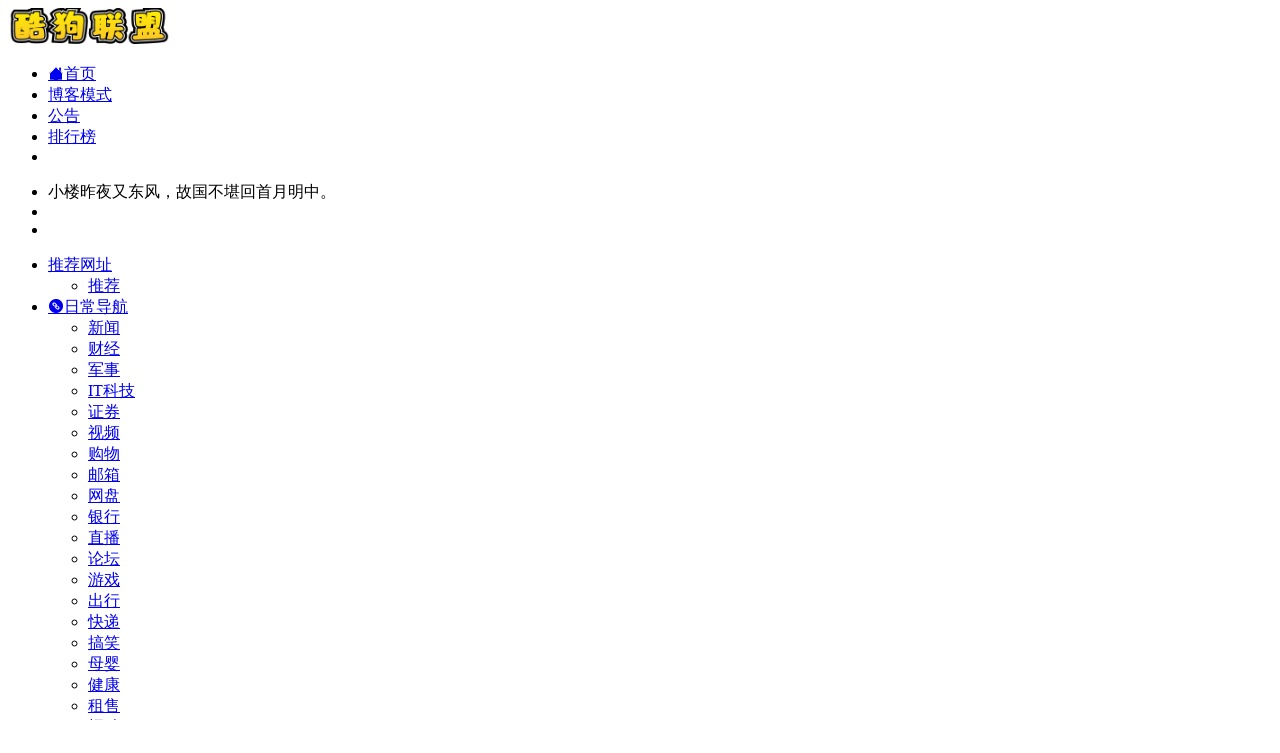

--- FILE ---
content_type: text/html; charset=UTF-8
request_url: https://cooldog.cc/3540.html
body_size: 12176
content:
<!DOCTYPE html><html lang="zh-Hans" class=""><head><meta charset="UTF-8"><meta name="renderer" content="webkit"><meta name="force-rendering" content="webkit"><meta http-equiv="X-UA-Compatible" content="IE=edge, chrome=1"><meta name="viewport" content="width=device-width, initial-scale=1.0, user-scalable=0, minimum-scale=1.0, maximum-scale=0.0, viewport-fit=cover"><title>建设银行答题抽1元微信立减金 | 酷狗导航是一个很酷的综合网址导航CoolDog.CC酷狗联盟</title><meta name="theme-color" content="#f9f9f9" /><meta name="keywords" content="其他活动,酷狗联盟" /><meta name="description" content="3月1日置顶新一期 微信打开地址或直接扫码进入-&gt;答题的时候下方有答案-&gt;三题全对抽奖-&gt;抽中后支付0.01元领取立减金即可 活动地址：https://tb3.cn/AK556Z" /><meta property="og:type" content="article"><meta property="og:url" content="https://cooldog.cc/3540.html"/><meta property="og:title" content="建设银行答题抽1元微信立减金 | 酷狗导航是一个很酷的综合网址导航CoolDog.CC酷狗联盟"><meta property="og:description" content="3月1日置顶新一期 微信打开地址或直接扫码进入-&gt;答题的时候下方有答案-&gt;三题全对抽奖-&gt;抽中后支付0.01元领取立减金即可 活动地址：https://tb3.cn/AK556Z"><meta property="og:image" content="https://cooldog.cc/wp-content/uploads/2023/03/1677641447268009.jpg"><meta property="og:site_name" content="酷狗联盟"><link rel="shortcut icon" href="https://cooldog.cc/favicon.png"><link rel="apple-touch-icon" href="https://cooldog.cc/favicon.png"><!--[if IE]><script src="https://cooldog.cc/wp-content/themes/onenav/assets/js/html5.min.js"></script><![endif]--><script>let wpopt_front = {"ajax_url":"https:\/\/cooldog.cc\/wp-admin\/admin-ajax.php","ajax_name":"wp_opt","is_post":true,"post_id":3540,"module_post_views_open":false,"module_site_notice_open":false,"ai_summary_open":false,"ai_summary_animation_open":true,"ai_summary_show_more":true,"img_url":"https:\/\/cooldog.cc\/wp-content\/plugins\/wp-opt\/static\/img","ai_summary_other_link":"https:\/\/cooldog.cc\/3690.html"};</script><script>let wpopt_meta_box = {"show_ai_summary":true,"ai_summary":"","ai_post_description":"","ai_post_keywords":""};</script><style id='wp-img-auto-sizes-contain-inline-css' type='text/css'>img:is([sizes=auto i],[sizes^="auto," i]){contain-intrinsic-size:3000px 1500px}/*# sourceURL=wp-img-auto-sizes-contain-inline-css */</style><link rel='stylesheet' id='bootstrap-css' href='https://cooldog.cc/wp-content/themes/onenav/assets/css/bootstrap.min.css' type='text/css' media='all' /><link rel='stylesheet' id='swiper-css' href='https://cooldog.cc/wp-content/themes/onenav/assets/css/swiper-bundle.min.css' type='text/css' media='all' /><link rel='stylesheet' id='lightbox-css' href='https://cooldog.cc/wp-content/themes/onenav/assets/css/jquery.fancybox.min.css' type='text/css' media='all' /><link rel='stylesheet' id='iconfont-css' href='https://cooldog.cc/wp-content/themes/onenav/assets/css/iconfont.css' type='text/css' media='all' /><link rel='stylesheet' id='iconfont-io-0-css' href='//at.alicdn.com/t/font_2074056_zfz8hfd62q8.css' type='text/css' media='all' /><link rel='stylesheet' id='main-css' href='https://cooldog.cc/wp-content/themes/onenav/assets/css/main.min.css' type='text/css' media='all' /><script type="text/javascript" src="https://cooldog.cc/wp-content/themes/onenav/assets/js/jquery.min.js" id="jquery-js"></script><link rel="canonical" href="https://cooldog.cc/3540.html" /><style>:root{--main-aside-basis-width:220px;--home-max-width:1600px;--main-radius:12px;--main-max-width:1260px;}</style><meta name="baidu-site-verification" content="codeva-58rqtTKV9p" /><script>(function(a,b){a.ioLetterAvatar=function(d,l,j){d=d||"";l=l||60;var h="#1abc9c #2ecc71 #3498db #9b59b6 #3fe95e #16a085 #27ae60 #2980b9 #8e44ad #fc3e50 #f1c40f #e67e22 #e74c3c #00bcd4 #95aa36 #f39c12 #d35400 #c0392b #b2df1e #7ffc8d".split(" "),f,c,k,g,e,i,t,m;f=String(d).toUpperCase();f=f?f.charAt(0):"?";if(a.devicePixelRatio){l=(l*a.devicePixelRatio)}c=parseInt((((f=="?"?72:f.charCodeAt(0))-64)*12345).toString().slice(0,5));k=c%(h.length-1);t=(c+1)%(h.length-1);m=(c-1)%(h.length-1);g=b.createElement("canvas");g.width=l;g.height=l;e=g.getContext("2d");e.fillStyle=j?j:h[k];e.fillRect(0,0,g.width,g.height); e.arc((c*180)%l,(c*150)%l, (c/120)%l ,0 ,360 );e.fillStyle=h[t];e.globalAlpha = .6;e.fill();e.save();e.beginPath();e.fillStyle=h[m];e.globalAlpha = .4;e.arc((c*20)%l,(c*50)%l, ((99999-c)/80)%l,0 ,360 );e.fill();e.font=Math.round(g.width/2)+"px 'Microsoft Yahei'";e.textAlign="center";e.fillStyle="#fff";e.globalAlpha = 1;e.fillText(f,l/2,l/1.5);i=g.toDataURL();g=null;return i}})(window,document);</script></head><body class="wp-singular post-template-default single single-post postid-3540 single-format-standard wp-theme-onenav container-body sidebar_no post"><header class="main-header header-fixed"><div class="header-nav blur-bg"><nav class="switch-container container-header nav-top header-center d-flex align-items-center h-100 container"><div class="navbar-logo d-flex mr-4"><a href="https://cooldog.cc" class="logo-expanded"><img src="https://cooldog.cc/logo.png" height="36" switch-src="https://cooldog.cc/logo.png" is-dark="false" alt="酷狗联盟"></a><div class=""></div></div><div class="navbar-header-menu"><ul class="nav navbar-header d-none d-md-flex mr-3"><li id="menu-item-141" class="menu-item menu-item-type-custom menu-item-object-custom menu-item-home menu-item-141"><a href="https://cooldog.cc/"><i class="io io-home icon-fw icon-lg mr-2"></i><span>首页</span></a></li><li id="menu-item-21" class="menu-item menu-item-type-post_type menu-item-object-page menu-item-21"><a href="https://cooldog.cc/blog"><i class="iconfont icon-publish icon-fw icon-lg mr-2"></i><span>博客模式</span></a></li><li id="menu-item-20" class="menu-item menu-item-type-post_type menu-item-object-page menu-item-20"><a href="https://cooldog.cc/gonggao"><i class="iconfont icon-notice icon-fw icon-lg mr-2"></i><span>公告</span></a></li><li id="menu-item-1343" class="menu-item menu-item-type-post_type menu-item-object-page menu-item-1343"><a href="https://cooldog.cc/paihangbang"><i class="iconfont icon-chart-box icon-fw icon-lg mr-2"></i><span>排行榜</span></a></li><li class="menu-item io-menu-fold hide"><a href="javascript:void(0);"><i class="iconfont icon-dian"></i></a><ul class="sub-menu"></ul></li></ul></div><div class="flex-fill"></div><ul class="nav header-tools position-relative"><li class="nav-item mr-2 d-none d-xxl-block"><div class="text-sm line1"><script src="//v1.hitokoto.cn/?encode=js&select=%23hitokoto" defer></script><span id="hitokoto"></span></div></li><li class="header-icon-btn nav-login d-none d-md-block"><a href="https://cooldog.cc/login/?redirect_to=https://cooldog.cc/3540.html"><i class="iconfont icon-user icon-lg"></i></a></li><li class="header-icon-btn nav-search"><a href="javascript:" class="search-ico-btn nav-search-icon" data-toggle-div data-target="#search-modal" data-z-index="101"><i class="search-bar"></i></a></li></ul><div class="d-block d-md-none menu-btn" data-toggle-div data-target=".mobile-nav" data-class="is-mobile" aria-expanded="false"><span class="menu-bar"></span><span class="menu-bar"></span><span class="menu-bar"></span></div></nav></div></header><div class="mobile-header"><nav class="mobile-nav"><ul class="menu-nav mb-4"><li id="menu-item-24" class="menu-item menu-item-type-taxonomy menu-item-object-favorites menu-item-has-children menu-item-24"><a href="https://cooldog.cc/favorites/tuijian"><i class="iconfont icon-hot icon-fw icon-lg mr-2"></i><span>推荐网址</span><i class="iconfont icon-arrow-b"></i></a><ul class="sub-menu"><li id="menu-item-25" class="menu-item menu-item-type-taxonomy menu-item-object-favorites menu-item-25"><a href="https://cooldog.cc/favorites/tuijian-tuijian"><i class="iconfont icon-category icon-fw icon-lg mr-2"></i><span>推荐</span></a></li></ul></li><li id="menu-item-13" class="menu-item menu-item-type-taxonomy menu-item-object-favorites menu-item-has-children menu-item-13"><a href="https://cooldog.cc/favorites/rcdh"><i class="io io-round_link_fill icon-fw icon-lg mr-2"></i><span>日常导航</span><i class="iconfont icon-arrow-b"></i></a><ul class="sub-menu"><li id="menu-item-14" class="menu-item menu-item-type-taxonomy menu-item-object-favorites menu-item-14"><a href="https://cooldog.cc/favorites/xinwen"><i class="iconfont icon-category icon-fw icon-lg mr-2"></i><span>新闻</span></a></li><li id="menu-item-536" class="menu-item menu-item-type-taxonomy menu-item-object-favorites menu-item-536"><a href="https://cooldog.cc/favorites/caijing"><i class="iconfont icon-category icon-fw icon-lg mr-2"></i><span>财经</span></a></li><li id="menu-item-705" class="menu-item menu-item-type-taxonomy menu-item-object-favorites menu-item-705"><a href="https://cooldog.cc/favorites/junshi"><i class="iconfont icon-category icon-fw icon-lg mr-2"></i><span>军事</span></a></li><li id="menu-item-704" class="menu-item menu-item-type-taxonomy menu-item-object-favorites menu-item-704"><a href="https://cooldog.cc/favorites/itkeji"><i class="iconfont icon-category icon-fw icon-lg mr-2"></i><span>IT科技</span></a></li><li id="menu-item-535" class="menu-item menu-item-type-taxonomy menu-item-object-favorites menu-item-535"><a href="https://cooldog.cc/favorites/zhengquan"><i class="iconfont icon-category icon-fw icon-lg mr-2"></i><span>证券</span></a></li><li id="menu-item-15" class="menu-item menu-item-type-taxonomy menu-item-object-favorites menu-item-15"><a href="https://cooldog.cc/favorites/shipin"><i class="iconfont icon-category icon-fw icon-lg mr-2"></i><span>视频</span></a></li><li id="menu-item-43" class="menu-item menu-item-type-taxonomy menu-item-object-favorites menu-item-43"><a href="https://cooldog.cc/favorites/gouwu"><i class="iconfont icon-category icon-fw icon-lg mr-2"></i><span>购物</span></a></li><li id="menu-item-57" class="menu-item menu-item-type-taxonomy menu-item-object-favorites menu-item-57"><a href="https://cooldog.cc/favorites/youxiang"><i class="iconfont icon-category icon-fw icon-lg mr-2"></i><span>邮箱</span></a></li><li id="menu-item-78" class="menu-item menu-item-type-taxonomy menu-item-object-favorites menu-item-78"><a href="https://cooldog.cc/favorites/wangpan"><i class="iconfont icon-category icon-fw icon-lg mr-2"></i><span>网盘</span></a></li><li id="menu-item-79" class="menu-item menu-item-type-taxonomy menu-item-object-favorites menu-item-79"><a href="https://cooldog.cc/favorites/yinhang"><i class="iconfont icon-category icon-fw icon-lg mr-2"></i><span>银行</span></a></li><li id="menu-item-90" class="menu-item menu-item-type-taxonomy menu-item-object-favorites menu-item-90"><a href="https://cooldog.cc/favorites/zhibo"><i class="iconfont icon-category icon-fw icon-lg mr-2"></i><span>直播</span></a></li><li id="menu-item-98" class="menu-item menu-item-type-taxonomy menu-item-object-favorites menu-item-98"><a href="https://cooldog.cc/favorites/luntan"><i class="iconfont icon-category icon-fw icon-lg mr-2"></i><span>论坛</span></a></li><li id="menu-item-107" class="menu-item menu-item-type-taxonomy menu-item-object-favorites menu-item-107"><a href="https://cooldog.cc/favorites/%e6%b8%b8%e6%88%8f"><i class="iconfont icon-category icon-fw icon-lg mr-2"></i><span>游戏</span></a></li><li id="menu-item-117" class="menu-item menu-item-type-taxonomy menu-item-object-favorites menu-item-117"><a href="https://cooldog.cc/favorites/chuxing"><i class="iconfont icon-category icon-fw icon-lg mr-2"></i><span>出行</span></a></li><li id="menu-item-128" class="menu-item menu-item-type-taxonomy menu-item-object-favorites menu-item-128"><a href="https://cooldog.cc/favorites/kuaidi"><i class="iconfont icon-category icon-fw icon-lg mr-2"></i><span>快递</span></a></li><li id="menu-item-136" class="menu-item menu-item-type-taxonomy menu-item-object-favorites menu-item-136"><a href="https://cooldog.cc/favorites/gaoxiao"><i class="iconfont icon-category icon-fw icon-lg mr-2"></i><span>搞笑</span></a></li><li id="menu-item-146" class="menu-item menu-item-type-taxonomy menu-item-object-favorites menu-item-146"><a href="https://cooldog.cc/favorites/muying"><i class="iconfont icon-category icon-fw icon-lg mr-2"></i><span>母婴</span></a></li><li id="menu-item-166" class="menu-item menu-item-type-taxonomy menu-item-object-favorites menu-item-166"><a href="https://cooldog.cc/favorites/jiankang"><i class="iconfont icon-category icon-fw icon-lg mr-2"></i><span>健康</span></a></li><li id="menu-item-167" class="menu-item menu-item-type-taxonomy menu-item-object-favorites menu-item-167"><a href="https://cooldog.cc/favorites/%e7%a7%9f%e5%94%ae"><i class="iconfont icon-category icon-fw icon-lg mr-2"></i><span>租售</span></a></li><li id="menu-item-170" class="menu-item menu-item-type-taxonomy menu-item-object-favorites menu-item-170"><a href="https://cooldog.cc/favorites/zhaopin"><i class="iconfont icon-category icon-fw icon-lg mr-2"></i><span>招聘</span></a></li><li id="menu-item-178" class="menu-item menu-item-type-taxonomy menu-item-object-favorites menu-item-178"><a href="https://cooldog.cc/favorites/caipu"><i class="iconfont icon-category icon-fw icon-lg mr-2"></i><span>菜谱</span></a></li></ul></li><li id="menu-item-186" class="menu-item menu-item-type-taxonomy menu-item-object-favorites menu-item-has-children menu-item-186"><a href="https://cooldog.cc/favorites/yingshiziyuan"><i class="iconfont icon-douban icon-fw icon-lg mr-2"></i><span>影视资源</span><i class="iconfont icon-arrow-b"></i></a><ul class="sub-menu"><li id="menu-item-187" class="menu-item menu-item-type-taxonomy menu-item-object-favorites menu-item-187"><a href="https://cooldog.cc/favorites/zxys"><i class="iconfont icon-category icon-fw icon-lg mr-2"></i><span>在线影视</span></a></li><li id="menu-item-195" class="menu-item menu-item-type-taxonomy menu-item-object-favorites menu-item-195"><a href="https://cooldog.cc/favorites/ysxz"><i class="iconfont icon-category icon-fw icon-lg mr-2"></i><span>影视下载</span></a></li><li id="menu-item-203" class="menu-item menu-item-type-taxonomy menu-item-object-favorites menu-item-203"><a href="https://cooldog.cc/favorites/languang"><i class="iconfont icon-category icon-fw icon-lg mr-2"></i><span>蓝光</span></a></li><li id="menu-item-216" class="menu-item menu-item-type-taxonomy menu-item-object-favorites menu-item-216"><a href="https://cooldog.cc/favorites/dongman"><i class="iconfont icon-category icon-fw icon-lg mr-2"></i><span>动漫</span></a></li><li id="menu-item-221" class="menu-item menu-item-type-taxonomy menu-item-object-favorites menu-item-221"><a href="https://cooldog.cc/favorites/jilupian"><i class="iconfont icon-category icon-fw icon-lg mr-2"></i><span>纪录片</span></a></li><li id="menu-item-222" class="menu-item menu-item-type-taxonomy menu-item-object-favorites menu-item-222"><a href="https://cooldog.cc/favorites/meiju"><i class="iconfont icon-category icon-fw icon-lg mr-2"></i><span>美剧</span></a></li><li id="menu-item-220" class="menu-item menu-item-type-taxonomy menu-item-object-favorites menu-item-220"><a href="https://cooldog.cc/favorites/rihanju"><i class="iconfont icon-category icon-fw icon-lg mr-2"></i><span>日韩剧</span></a></li><li id="menu-item-217" class="menu-item menu-item-type-taxonomy menu-item-object-favorites menu-item-217"><a href="https://cooldog.cc/favorites/zimu"><i class="iconfont icon-category icon-fw icon-lg mr-2"></i><span>字幕</span></a></li><li id="menu-item-218" class="menu-item menu-item-type-taxonomy menu-item-object-favorites menu-item-218"><a href="https://cooldog.cc/favorites/yingxun"><i class="iconfont icon-category icon-fw icon-lg mr-2"></i><span>影讯</span></a></li><li id="menu-item-219" class="menu-item menu-item-type-taxonomy menu-item-object-favorites menu-item-219"><a href="https://cooldog.cc/favorites/yingping"><i class="iconfont icon-category icon-fw icon-lg mr-2"></i><span>影评</span></a></li><li id="menu-item-568" class="menu-item menu-item-type-taxonomy menu-item-object-favorites menu-item-568"><a href="https://cooldog.cc/favorites/yinle"><i class="iconfont icon-category icon-fw icon-lg mr-2"></i><span>音乐</span></a></li><li id="menu-item-569" class="menu-item menu-item-type-taxonomy menu-item-object-favorites menu-item-569"><a href="https://cooldog.cc/favorites/diantaifm"><i class="iconfont icon-category icon-fw icon-lg mr-2"></i><span>电台FM</span></a></li><li id="menu-item-570" class="menu-item menu-item-type-taxonomy menu-item-object-favorites menu-item-570"><a href="https://cooldog.cc/favorites/yinlemv"><i class="iconfont icon-category icon-fw icon-lg mr-2"></i><span>音乐MV</span></a></li><li id="menu-item-646" class="menu-item menu-item-type-taxonomy menu-item-object-favorites menu-item-646"><a href="https://cooldog.cc/favorites/baizaoyin"><i class="iconfont icon-category icon-fw icon-lg mr-2"></i><span>白噪音</span></a></li></ul></li><li id="menu-item-258" class="menu-item menu-item-type-taxonomy menu-item-object-favorites menu-item-has-children menu-item-258"><a href="https://cooldog.cc/favorites/shejichangyong"><i class="iconfont icon-app-store-fill icon-fw icon-lg mr-2"></i><span>设计常用</span><i class="iconfont icon-arrow-b"></i></a><ul class="sub-menu"><li id="menu-item-586" class="menu-item menu-item-type-taxonomy menu-item-object-favorites menu-item-586"><a href="https://cooldog.cc/favorites/pptmoban"><i class="iconfont icon-category icon-fw icon-lg mr-2"></i><span>PPT模板</span></a></li><li id="menu-item-261" class="menu-item menu-item-type-taxonomy menu-item-object-favorites menu-item-261"><a href="https://cooldog.cc/favorites/sucaiziyuan"><i class="iconfont icon-category icon-fw icon-lg mr-2"></i><span>素材资源</span></a></li><li id="menu-item-587" class="menu-item menu-item-type-taxonomy menu-item-object-favorites menu-item-587"><a href="https://cooldog.cc/favorites/pingmiansucai"><i class="iconfont icon-category icon-fw icon-lg mr-2"></i><span>平面素材</span></a></li><li id="menu-item-259" class="menu-item menu-item-type-taxonomy menu-item-object-favorites menu-item-259"><a href="https://cooldog.cc/favorites/jiaochengwenzhang"><i class="iconfont icon-category icon-fw icon-lg mr-2"></i><span>教程文章</span></a></li><li id="menu-item-260" class="menu-item menu-item-type-taxonomy menu-item-object-favorites menu-item-260"><a href="https://cooldog.cc/favorites/lingganchuangyi"><i class="iconfont icon-category icon-fw icon-lg mr-2"></i><span>灵感创意</span></a></li><li id="menu-item-262" class="menu-item menu-item-type-taxonomy menu-item-object-favorites menu-item-262"><a href="https://cooldog.cc/favorites/shejigongju"><i class="iconfont icon-category icon-fw icon-lg mr-2"></i><span>设计工具</span></a></li><li id="menu-item-263" class="menu-item menu-item-type-taxonomy menu-item-object-favorites menu-item-263"><a href="https://cooldog.cc/favorites/shejishequ"><i class="iconfont icon-category icon-fw icon-lg mr-2"></i><span>设计社区</span></a></li><li id="menu-item-264" class="menu-item menu-item-type-taxonomy menu-item-object-favorites menu-item-264"><a href="https://cooldog.cc/favorites/gaoqingtuku"><i class="iconfont icon-category icon-fw icon-lg mr-2"></i><span>高清图库</span></a></li><li id="menu-item-799" class="menu-item menu-item-type-taxonomy menu-item-object-favorites menu-item-799"><a href="https://cooldog.cc/favorites/jiaohudongxiao"><i class="iconfont icon-category icon-fw icon-lg mr-2"></i><span>交互动效</span></a></li><li id="menu-item-800" class="menu-item menu-item-type-taxonomy menu-item-object-favorites menu-item-800"><a href="https://cooldog.cc/favorites/tuxingchuangyi"><i class="iconfont icon-category icon-fw icon-lg mr-2"></i><span>图形创意</span></a></li><li id="menu-item-801" class="menu-item menu-item-type-taxonomy menu-item-object-favorites menu-item-801"><a href="https://cooldog.cc/favorites/siweidaotu"><i class="iconfont icon-category icon-fw icon-lg mr-2"></i><span>思维导图</span></a></li><li id="menu-item-802" class="menu-item menu-item-type-taxonomy menu-item-object-favorites menu-item-802"><a href="https://cooldog.cc/favorites/jiemiansheji"><i class="iconfont icon-category icon-fw icon-lg mr-2"></i><span>界面设计</span></a></li><li id="menu-item-625" class="menu-item menu-item-type-taxonomy menu-item-object-favorites menu-item-625"><a href="https://cooldog.cc/favorites/tubiao"><i class="iconfont icon-category icon-fw icon-lg mr-2"></i><span>图标</span></a></li><li id="menu-item-626" class="menu-item menu-item-type-taxonomy menu-item-object-favorites menu-item-626"><a href="https://cooldog.cc/favorites/ziti"><i class="iconfont icon-category icon-fw icon-lg mr-2"></i><span>字体</span></a></li><li id="menu-item-627" class="menu-item menu-item-type-taxonomy menu-item-object-favorites menu-item-627"><a href="https://cooldog.cc/favorites/peise"><i class="iconfont icon-category icon-fw icon-lg mr-2"></i><span>配色</span></a></li><li id="menu-item-632" class="menu-item menu-item-type-taxonomy menu-item-object-favorites menu-item-632"><a href="https://cooldog.cc/favorites/bizhi"><i class="iconfont icon-category icon-fw icon-lg mr-2"></i><span>壁纸</span></a></li></ul></li><li id="menu-item-295" class="menu-item menu-item-type-taxonomy menu-item-object-favorites menu-item-has-children menu-item-295"><a href="https://cooldog.cc/favorites/duwuxuexi"><i class="iconfont icon-tags icon-fw icon-lg mr-2"></i><span>读物学习</span><i class="iconfont icon-arrow-b"></i></a><ul class="sub-menu"><li id="menu-item-301" class="menu-item menu-item-type-taxonomy menu-item-object-favorites menu-item-301"><a href="https://cooldog.cc/favorites/youshengduwu"><i class="iconfont icon-category icon-fw icon-lg mr-2"></i><span>有声读物</span></a></li><li id="menu-item-305" class="menu-item menu-item-type-taxonomy menu-item-object-favorites menu-item-305"><a href="https://cooldog.cc/favorites/baikezhishi"><i class="iconfont icon-category icon-fw icon-lg mr-2"></i><span>百科知识</span></a></li><li id="menu-item-296" class="menu-item menu-item-type-taxonomy menu-item-object-favorites menu-item-296"><a href="https://cooldog.cc/favorites/ted"><i class="iconfont icon-category icon-fw icon-lg mr-2"></i><span>TED</span></a></li><li id="menu-item-297" class="menu-item menu-item-type-taxonomy menu-item-object-favorites menu-item-297"><a href="https://cooldog.cc/favorites/zhongwenzidian"><i class="iconfont icon-category icon-fw icon-lg mr-2"></i><span>中文字典</span></a></li><li id="menu-item-298" class="menu-item menu-item-type-taxonomy menu-item-object-favorites menu-item-298"><a href="https://cooldog.cc/favorites/zaixiankecheng"><i class="iconfont icon-category icon-fw icon-lg mr-2"></i><span>在线课程</span></a></li><li id="menu-item-299" class="menu-item menu-item-type-taxonomy menu-item-object-favorites menu-item-299"><a href="https://cooldog.cc/favorites/duoyuzhongxuexi"><i class="iconfont icon-category icon-fw icon-lg mr-2"></i><span>多语种学习</span></a></li><li id="menu-item-300" class="menu-item menu-item-type-taxonomy menu-item-object-favorites menu-item-300"><a href="https://cooldog.cc/favorites/wenkuwendang"><i class="iconfont icon-category icon-fw icon-lg mr-2"></i><span>文库文档</span></a></li><li id="menu-item-302" class="menu-item menu-item-type-taxonomy menu-item-object-favorites menu-item-302"><a href="https://cooldog.cc/favorites/zazhi"><i class="iconfont icon-category icon-fw icon-lg mr-2"></i><span>杂志</span></a></li><li id="menu-item-303" class="menu-item menu-item-type-taxonomy menu-item-object-favorites menu-item-303"><a href="https://cooldog.cc/favorites/manhua"><i class="iconfont icon-category icon-fw icon-lg mr-2"></i><span>漫画</span></a></li><li id="menu-item-304" class="menu-item menu-item-type-taxonomy menu-item-object-favorites menu-item-304"><a href="https://cooldog.cc/favorites/dianzishuji"><i class="iconfont icon-category icon-fw icon-lg mr-2"></i><span>电子书籍</span></a></li><li id="menu-item-306" class="menu-item menu-item-type-taxonomy menu-item-object-favorites menu-item-306"><a href="https://cooldog.cc/favorites/kepuzhishi"><i class="iconfont icon-category icon-fw icon-lg mr-2"></i><span>科普知识</span></a></li><li id="menu-item-307" class="menu-item menu-item-type-taxonomy menu-item-object-favorites menu-item-307"><a href="https://cooldog.cc/favorites/wangluoxiaoshuo"><i class="iconfont icon-category icon-fw icon-lg mr-2"></i><span>网络小说</span></a></li><li id="menu-item-308" class="menu-item menu-item-type-taxonomy menu-item-object-favorites menu-item-308"><a href="https://cooldog.cc/favorites/kaoyan"><i class="iconfont icon-category icon-fw icon-lg mr-2"></i><span>考研</span></a></li><li id="menu-item-309" class="menu-item menu-item-type-taxonomy menu-item-object-favorites menu-item-309"><a href="https://cooldog.cc/favorites/yishuzhanguan"><i class="iconfont icon-category icon-fw icon-lg mr-2"></i><span>艺术展馆</span></a></li></ul></li><li id="menu-item-406" class="menu-item menu-item-type-taxonomy menu-item-object-favorites menu-item-has-children menu-item-406"><a href="https://cooldog.cc/favorites/ruanjiangongju"><i class="iconfont icon-chart-pc icon-fw icon-lg mr-2"></i><span>软件工具</span><i class="iconfont icon-arrow-b"></i></a><ul class="sub-menu"><li id="menu-item-407" class="menu-item menu-item-type-taxonomy menu-item-object-favorites menu-item-407"><a href="https://cooldog.cc/favorites/ruanjianxiazai"><i class="iconfont icon-category icon-fw icon-lg mr-2"></i><span>软件下载</span></a></li><li id="menu-item-403" class="menu-item menu-item-type-taxonomy menu-item-object-favorites menu-item-403"><a href="https://cooldog.cc/favorites/pojieruanjian"><i class="iconfont icon-category icon-fw icon-lg mr-2"></i><span>破解软件</span></a></li><li id="menu-item-402" class="menu-item menu-item-type-taxonomy menu-item-object-favorites menu-item-402"><a href="https://cooldog.cc/favorites/yuanmaxiazai"><i class="iconfont icon-category icon-fw icon-lg mr-2"></i><span>源码下载</span></a></li><li id="menu-item-401" class="menu-item menu-item-type-taxonomy menu-item-object-favorites menu-item-401"><a href="https://cooldog.cc/favorites/anzhuoxiazai"><i class="iconfont icon-category icon-fw icon-lg mr-2"></i><span>安卓下载</span></a></li><li id="menu-item-405" class="menu-item menu-item-type-taxonomy menu-item-object-favorites menu-item-405"><a href="https://cooldog.cc/favorites/pingguoxiazai"><i class="iconfont icon-category icon-fw icon-lg mr-2"></i><span>苹果下载</span></a></li><li id="menu-item-404" class="menu-item menu-item-type-taxonomy menu-item-object-favorites menu-item-404"><a href="https://cooldog.cc/favorites/xitongxiazai"><i class="iconfont icon-category icon-fw icon-lg mr-2"></i><span>系统下载</span></a></li><li id="menu-item-400" class="menu-item menu-item-type-taxonomy menu-item-object-favorites menu-item-400"><a href="https://cooldog.cc/favorites/zaixiangongju"><i class="iconfont icon-category icon-fw icon-lg mr-2"></i><span>在线工具</span></a></li><li id="menu-item-397" class="menu-item menu-item-type-taxonomy menu-item-object-favorites menu-item-397"><a href="https://cooldog.cc/favorites/pdfgongju"><i class="iconfont icon-category icon-fw icon-lg mr-2"></i><span>PDF工具</span></a></li><li id="menu-item-398" class="menu-item menu-item-type-taxonomy menu-item-object-favorites menu-item-398"><a href="https://cooldog.cc/favorites/linshiduanxin"><i class="iconfont icon-category icon-fw icon-lg mr-2"></i><span>临时短信</span></a></li><li id="menu-item-399" class="menu-item menu-item-type-taxonomy menu-item-object-favorites menu-item-399"><a href="https://cooldog.cc/favorites/linshiyouxiang"><i class="iconfont icon-category icon-fw icon-lg mr-2"></i><span>临时邮箱</span></a></li></ul></li><li id="menu-item-885" class="menu-item menu-item-type-taxonomy menu-item-object-favorites menu-item-has-children menu-item-885"><a href="https://cooldog.cc/favorites/xinxichaxun"><i class="iconfont icon-search icon-fw icon-lg mr-2"></i><span>信息查询</span><i class="iconfont icon-arrow-b"></i></a><ul class="sub-menu"><li id="menu-item-881" class="menu-item menu-item-type-taxonomy menu-item-object-favorites menu-item-881"><a href="https://cooldog.cc/favorites/wangpansousuo"><i class="iconfont icon-category icon-fw icon-lg mr-2"></i><span>网盘搜索</span></a></li><li id="menu-item-882" class="menu-item menu-item-type-taxonomy menu-item-object-favorites menu-item-882"><a href="https://cooldog.cc/favorites/juhesousuo"><i class="iconfont icon-category icon-fw icon-lg mr-2"></i><span>聚合搜索</span></a></li><li id="menu-item-883" class="menu-item menu-item-type-taxonomy menu-item-object-favorites menu-item-883"><a href="https://cooldog.cc/favorites/sousuochaxun"><i class="iconfont icon-category icon-fw icon-lg mr-2"></i><span>搜索查询</span></a></li><li id="menu-item-884" class="menu-item menu-item-type-taxonomy menu-item-object-favorites menu-item-884"><a href="https://cooldog.cc/favorites/btsousuo"><i class="iconfont icon-category icon-fw icon-lg mr-2"></i><span>BT搜索</span></a></li><li id="menu-item-886" class="menu-item menu-item-type-taxonomy menu-item-object-favorites menu-item-886"><a href="https://cooldog.cc/favorites/tushusousuo"><i class="iconfont icon-category icon-fw icon-lg mr-2"></i><span>图书搜索</span></a></li><li id="menu-item-887" class="menu-item menu-item-type-taxonomy menu-item-object-favorites menu-item-887"><a href="https://cooldog.cc/favorites/tupiansousuo"><i class="iconfont icon-category icon-fw icon-lg mr-2"></i><span>图片搜索</span></a></li></ul></li><li id="menu-item-459" class="menu-item menu-item-type-taxonomy menu-item-object-favorites menu-item-has-children menu-item-459"><a href="https://cooldog.cc/favorites/seoyunying"><i class="iconfont icon-chart icon-fw icon-lg mr-2"></i><span>SEO运营</span><i class="iconfont icon-arrow-b"></i></a><ul class="sub-menu"><li id="menu-item-1415" class="menu-item menu-item-type-taxonomy menu-item-object-favorites menu-item-1415"><a href="https://cooldog.cc/favorites/wzdh"><i class="iconfont icon-category icon-fw icon-lg mr-2"></i><span>网址导航</span></a></li><li id="menu-item-524" class="menu-item menu-item-type-taxonomy menu-item-object-favorites menu-item-524"><a href="https://cooldog.cc/favorites/bokelianmeng"><i class="iconfont icon-category icon-fw icon-lg mr-2"></i><span>博客联盟</span></a></li><li id="menu-item-1416" class="menu-item menu-item-type-taxonomy menu-item-object-favorites menu-item-1416"><a href="https://cooldog.cc/favorites/wzlj"><i class="iconfont icon-category icon-fw icon-lg mr-2"></i><span>网站链接</span></a></li><li id="menu-item-461" class="menu-item menu-item-type-taxonomy menu-item-object-favorites menu-item-461"><a href="https://cooldog.cc/favorites/seogongju"><i class="iconfont icon-category icon-fw icon-lg mr-2"></i><span>SEO工具</span></a></li><li id="menu-item-460" class="menu-item menu-item-type-taxonomy menu-item-object-favorites menu-item-460"><a href="https://cooldog.cc/favorites/idcshang"><i class="iconfont icon-category icon-fw icon-lg mr-2"></i><span>IDC商</span></a></li><li id="menu-item-462" class="menu-item menu-item-type-taxonomy menu-item-object-favorites menu-item-462"><a href="https://cooldog.cc/favorites/erweimagongju"><i class="iconfont icon-category icon-fw icon-lg mr-2"></i><span>二维码工具</span></a></li><li id="menu-item-463" class="menu-item menu-item-type-taxonomy menu-item-object-favorites menu-item-463"><a href="https://cooldog.cc/favorites/zaixianxiezuo"><i class="iconfont icon-category icon-fw icon-lg mr-2"></i><span>在线协作</span></a></li><li id="menu-item-464" class="menu-item menu-item-type-taxonomy menu-item-object-favorites menu-item-464"><a href="https://cooldog.cc/favorites/yumingzhuji"><i class="iconfont icon-category icon-fw icon-lg mr-2"></i><span>域名主机</span></a></li><li id="menu-item-465" class="menu-item menu-item-type-taxonomy menu-item-object-favorites menu-item-465"><a href="https://cooldog.cc/favorites/meitipingtai"><i class="iconfont icon-category icon-fw icon-lg mr-2"></i><span>媒体平台</span></a></li><li id="menu-item-466" class="menu-item menu-item-type-taxonomy menu-item-object-favorites menu-item-466"><a href="https://cooldog.cc/favorites/paibangongju"><i class="iconfont icon-category icon-fw icon-lg mr-2"></i><span>排版工具</span></a></li><li id="menu-item-467" class="menu-item menu-item-type-taxonomy menu-item-object-favorites menu-item-467"><a href="https://cooldog.cc/favorites/shujushouji"><i class="iconfont icon-category icon-fw icon-lg mr-2"></i><span>数据收集</span></a></li><li id="menu-item-468" class="menu-item menu-item-type-taxonomy menu-item-object-favorites menu-item-468"><a href="https://cooldog.cc/favorites/fuwuqiguanli"><i class="iconfont icon-category icon-fw icon-lg mr-2"></i><span>服务器管理</span></a></li><li id="menu-item-469" class="menu-item menu-item-type-taxonomy menu-item-object-favorites menu-item-469"><a href="https://cooldog.cc/favorites/redianshuju"><i class="iconfont icon-category icon-fw icon-lg mr-2"></i><span>热点数据</span></a></li></ul></li><li id="menu-item-3842" class="menu-item menu-item-type-taxonomy menu-item-object-favorites menu-item-has-children menu-item-3842"><a href="https://cooldog.cc/favorites/guanwang"><i class="iconfont icon-category icon-fw icon-lg mr-2"></i><span>官网</span><i class="iconfont icon-arrow-b"></i></a><ul class="sub-menu"><li id="menu-item-3843" class="menu-item menu-item-type-taxonomy menu-item-object-favorites menu-item-3843"><a href="https://cooldog.cc/favorites/yxgw"><i class="iconfont icon-category icon-fw icon-lg mr-2"></i><span>游戏官网</span></a></li></ul></li><li id="menu-item-2004" class="menu-item menu-item-type-taxonomy menu-item-object-favorites menu-item-2004"><a href="https://cooldog.cc/favorites/ggtg"><i class="iconfont icon-bulletin icon-fw icon-lg mr-2"></i><span>广告推广</span></a></li><li id="menu-item-2468" class="menu-item menu-item-type-taxonomy menu-item-object-favorites menu-item-has-children menu-item-2468"><a href="https://cooldog.cc/favorites/dstj"><i class="iconfont icon-buy_car icon-fw icon-lg mr-2"></i><span>电商推荐</span><i class="iconfont icon-arrow-b"></i></a><ul class="sub-menu"><li id="menu-item-2467" class="menu-item menu-item-type-taxonomy menu-item-object-favorites menu-item-2467"><a href="https://cooldog.cc/favorites/jdds"><i class="iconfont icon-category icon-fw icon-lg mr-2"></i><span>京东电商</span></a></li></ul></li><li id="menu-item-1090" class="menu-item menu-item-type-taxonomy menu-item-object-apps menu-item-has-children menu-item-1090"><a href="https://cooldog.cc/apps/jprj"><i class="iconfont icon-microsoft icon-fw icon-lg mr-2"></i><span>精品软件</span><i class="iconfont icon-arrow-b"></i></a><ul class="sub-menu"><li id="menu-item-1089" class="menu-item menu-item-type-taxonomy menu-item-object-apps menu-item-1089"><a href="https://cooldog.cc/apps/dnrj"><i class="iconfont icon-category icon-fw icon-lg mr-2"></i><span>电脑软件</span></a></li><li id="menu-item-1091" class="menu-item menu-item-type-taxonomy menu-item-object-apps menu-item-1091"><a href="https://cooldog.cc/apps/sjrj"><i class="iconfont icon-category icon-fw icon-lg mr-2"></i><span>手机软件</span></a></li></ul></li></ul><div class="menu-user-box mb-4"></div></nav></div><main role="main" class="container my-2"><div class="auto-ad-url mb-3"><div class="card my-0 mx-auto"><div class="card-head d-flex align-items-center pb-0 px-2 pt-2"><div class="text-sm"><i class="iconfont icon-hot mr-2"></i>热门</div><a href="https://cooldog.cc/wp-admin/admin-ajax.php?action=pay_auto_ad_modal&loc=page" class="btn vc-yellow btn-outline btn-sm py-0 io-ajax-modal-get nofx ml-auto" data-modal_type="overflow-hidden"><i class="iconfont icon-ad-copy mr-2"></i>立即入驻</a></div><div class="card-body auto-ad-body pt-1 pb-1 px-2 posts-row row-col-3a row-col-md-6a ajax-auto-get" data-target=".auto-ad-body" data-href="https://cooldog.cc/wp-admin/admin-ajax.php?action=get_auto_ad_url_list&loc=page"><div class="auto-list-null auto-placeholder"><div class="d-flex align-items-center auto-url-list px-2 py-1"><i class="iconfont icon-ad-copy text-muted"></i><div class="auto-ad-name ml-2"></div></div></div><div class="auto-list-null auto-placeholder"><div class="d-flex align-items-center auto-url-list px-2 py-1"><i class="iconfont icon-ad-copy text-muted"></i><div class="auto-ad-name ml-2"></div></div></div><div class="auto-list-null auto-placeholder"><div class="d-flex align-items-center auto-url-list px-2 py-1"><i class="iconfont icon-ad-copy text-muted"></i><div class="auto-ad-name ml-2"></div></div></div><div class="auto-list-null auto-placeholder"><div class="d-flex align-items-center auto-url-list px-2 py-1"><i class="iconfont icon-ad-copy text-muted"></i><div class="auto-ad-name ml-2"></div></div></div><div class="auto-list-null auto-placeholder"><div class="d-flex align-items-center auto-url-list px-2 py-1"><i class="iconfont icon-ad-copy text-muted"></i><div class="auto-ad-name ml-2"></div></div></div><div class="auto-list-null auto-placeholder"><div class="d-flex align-items-center auto-url-list px-2 py-1"><i class="iconfont icon-ad-copy text-muted"></i><div class="auto-ad-name ml-2"></div></div></div><div class="auto-list-null auto-placeholder"><div class="d-flex align-items-center auto-url-list px-2 py-1"><i class="iconfont icon-ad-copy text-muted"></i><div class="auto-ad-name ml-2"></div></div></div><div class="auto-list-null auto-placeholder"><div class="d-flex align-items-center auto-url-list px-2 py-1"><i class="iconfont icon-ad-copy text-muted"></i><div class="auto-ad-name ml-2"></div></div></div><div class="auto-list-null auto-placeholder"><div class="d-flex align-items-center auto-url-list px-2 py-1"><i class="iconfont icon-ad-copy text-muted"></i><div class="auto-ad-name ml-2"></div></div></div><div class="auto-list-null auto-placeholder"><div class="d-flex align-items-center auto-url-list px-2 py-1"><i class="iconfont icon-ad-copy text-muted"></i><div class="auto-ad-name ml-2"></div></div></div><div class="auto-list-null auto-placeholder"><div class="d-flex align-items-center auto-url-list px-2 py-1"><i class="iconfont icon-ad-copy text-muted"></i><div class="auto-ad-name ml-2"></div></div></div><div class="auto-list-null auto-placeholder"><div class="d-flex align-items-center auto-url-list px-2 py-1"><i class="iconfont icon-ad-copy text-muted"></i><div class="auto-ad-name ml-2"></div></div></div></div></div></div><nav class="text-xs mb-3 mb-md-4" aria-label="breadcrumb"><i class="iconfont icon-home"></i><a class="crumbs" href="https://cooldog.cc/">首页</a><i class="text-color vc-theme px-1">•</i><a href="https://cooldog.cc/huodong">活动线报</a><i class="text-color vc-theme px-1">•</i><a href="https://cooldog.cc/huodong/qitahuodong">其他活动</a><i class="text-color vc-theme px-1">•</i><span aria-current="page">建设银行答题抽1元微信立减金</span></nav><div class="content"><div class="content-wrap"><div class="content-layout"><div class="panel card"><div class="card-body"><div class="panel-header mb-4"><h1 class="h3 mb-3">建设银行答题抽1元微信立减金</h1><div class="d-flex flex-fill text-muted text-sm pb-4 border-bottom border-color"><span class="mr-3 d-none d-sm-block"><a href="https://cooldog.cc/huodong/qitahuodong"><i class="iconfont icon-folder2"></i> 其他活动</a></span><span class="mr-3"><i class="iconfont icon-time-o"></i><span title="2023年3月1日 pm12:15发布">3年前发布</span></span><span class="mr-3 d-none d-md-block"><a href="https://cooldog.cc/author/1" title="酷狗联盟"><i class="iconfont icon-user"></i> 酷狗联盟</a></span><div class="flex-fill"></div><span class="views mr-3"><i class="iconfont icon-chakan-line"></i> 330</span><span class="mr-3"><a class="smooth" href="#comments"><i class="iconfont icon-comment"></i> 0</a></span><a href="javascript:;" data-type="favorite" data-post_type="post" data-post_id="3540" data-ticket="cff23e1416" class="io-posts-like mr-3" data-toggle="tooltip" title="收藏"><i class="iconfont icon-collection-line mr-1" data-class="icon-collection icon-collection-line"></i><small class="star-count text-xs">0</small></a></div></div><div class="panel-body single mt-2"><img fetchpriority="high" decoding="async" data-src="https://cooldog.cc/wp-content/uploads/2023/03/1677641447268009.jpg" src="https://cooldog.cc/wp-content/themes/onenav/assets/images/t.png" class="alignnone size-full wp-image-3541" alt="建设银行答题抽1元微信立减金" width="1200" height="1298" /><h4>3月1日置顶新一期</h4><p>微信打开地址或直接扫码进入-&gt;答题的时候下方有答案-&gt;三题全对抽奖-&gt;抽中后支付0.01元领取立减金即可</p><p>活动地址：<a href="https://cooldog.cc/go/?url=aHR0cHM6Ly90YjMuY24vQUs1NTZa" target="_blank" rel="noopener" rel="nofollow noopener" class="external" >https://tb3.cn/AK556Z</a></p></div><div class="post-tags my-3"><i class="iconfont icon-tags mr-2"></i><a href="https://cooldog.cc/huodong/qitahuodong" class="vc-l-yellow btn btn-sm text-height-xs m-1 rounded-pill text-xs" rel="tag" title="查看更多"><i class="iconfont icon-folder mr-1"></i>其他活动</a></div><div class="text-xs text-muted"><div><span>©</span> 版权声明</div><div class="posts-copyright">文章版权归作者所有，未经允许请勿转载。</div></div></div></div><div class="near-navigation mt-4 py-2"><div class="nav previous border-right border-color"><a class="near-permalink" href="https://cooldog.cc/3538.html"><span class="text-muted">上一篇</span><h4 class="near-title">高德领取10~20元全国打车券</h4></a></div><div class="nav next border-left border-color"><a class="near-permalink" href="https://cooldog.cc/3542.html"><span class="text-muted">下一篇</span><h4 class="near-title">天猫超市幸运翻牌抽随机猫超卡</h4></a></div></div><h4 class="text-gray text-lg my-4"><i class="site-tag iconfont icon-book icon-lg mr-1" ></i>相关文章</h4><div class="posts-row"><div class="col-1a"><div class="nothing">没有相关内容!</div></div></div><!-- comments --><div id="comments" class="comments"><h2 id="comments-list-title" class="comments-title text-lg mx-1 my-4"><i class="iconfont icon-comment"></i><span class="noticom"><a href="https://cooldog.cc/3540.html#respond" class="comments-title" >暂无评论</a></span></h2><div class="card"><div class="card-body"><div id="respond_box"><div id="respond" class="comment-respond"><form id="commentform" class="text-sm mb-4"><div class="avatar-box d-flex align-items-center flex-fill mb-2"><div class="avatar-img"><img class="avatar rounded-circle" src="https://cooldog.cc/wp-content/themes/onenav/assets/images/gravatar.jpg"></div></div><div class="comment-textarea mb-3"><textarea name="comment" id="comment" class="form-control" placeholder="输入评论内容..." tabindex="4" cols="50" rows="3"></textarea></div><div id="comment-author-info" class="row row-sm"><div class="col-12 col-md-6 mb-3"><input type="text" name="author" id="author" class="form-control" value="" size="22" placeholder="昵称" tabindex="2"/></div><div class="col-12 col-md-6 mb-3"><input type="text" name="email" id="email" class="form-control" value="" size="22" placeholder="邮箱" tabindex="3" /></div></div><div class="com-footer d-flex justify-content-end flex-wrap"><input type="hidden" id="_wpnonce" name="_wpnonce" value="4c5b4ea5b8" /><input type="hidden" name="_wp_http_referer" value="/3540.html" /><a rel="nofollow" id="cancel-comment-reply-link" style="display: none;" href="javascript:;" class="btn vc-l-gray mx-2">再想想</a><div class="image-captcha-group"><input captcha-type="image" type="text" size="6" name="image_captcha" class="form-control" placeholder="图形验证码" autocomplete="off"><input type="hidden" name="image_id" value="ajax_comment"><span class="image-captcha" data-id="ajax_comment" data-toggle="tooltip" title="点击刷新"></span></div><button class="btn btn-hover-dark btn-shadow vc-theme ml-2" type="submit" id="submit">发表评论</button><input type="hidden" name="action" value="ajax_comment"/><input type='hidden' name='comment_post_ID' value='3540' id='comment_post_ID' /><input type='hidden' name='comment_parent' id='comment_parent' value='0' /></div></form><div class="clear"></div></div></div><div id="loading-comments"><span></span></div><div class="col-1a-i nothing-box nothing-type-none"><div class="nothing"><img src="https://cooldog.cc/wp-content/themes/onenav/assets/images/svg/wp_none.svg" alt="none" class="nothing-svg"><div class="nothing-msg text-sm text-muted">暂无评论...</div></div></div></div></div></div><!-- comments end --></div></div><div class="sidebar sidebar-tools d-none d-lg-block"><div id="add-widgets" class="card widget_text bk"><div class="card-header"><span><i class="iconfont icon-category mr-2"></i>添加小工具</span></div><div class="card-body text-sm"><a href="https://cooldog.cc/wp-admin/widgets.php" target="_blank">点此为“正文侧边栏”添加小工具</a></div></div></div></div></main><footer class="main-footer footer-stick"><div class="switch-container container-footer container"><div class="footer-copyright text-xs my-4">Copyright © 2021 酷狗联盟 <a href="https://beian.miit.gov.cn/" target="_blank" rel="link noopener">湘ICP备20015854号-2</a>  <a href="/bqsm">版权声明</a><a href="/yinsi">隐私条款</a> 由<a href="https://50667.cn">50667.cn</a>维护&nbsp;&nbsp;由<a href="https://www.iotheme.cn/?aff= 100253" title="一为主题-精品wordpress主题" target="_blank" class="" rel="noopener"><strong> OneNav </strong></a>强力驱动&nbsp<script> var _hmt = _hmt || []; (function() { var hm = document.createElement("script"); hm.src = "https://hm.baidu.com/hm.js?8d50431fbbe8e4c313414cfd94e85f5d"; var s = document.getElementsByTagName("script")[0]; s.parentNode.insertBefore(hm, s); })(); </script><meta name="baidu-site-verification" content="codeva-58rqtTKV9p" /></div></div></footer><script type="speculationrules">{"prefetch":[{"source":"document","where":{"and":[{"href_matches":"/*"},{"not":{"href_matches":["/wp-*.php","/wp-admin/*","/wp-content/uploads/*","/wp-content/*","/wp-content/plugins/*","/wp-content/themes/onenav/*","/*\\?(.+)"]}},{"not":{"selector_matches":"a[rel~=\"nofollow\"]"}},{"not":{"selector_matches":".no-prefetch, .no-prefetch a"}}]},"eagerness":"conservative"}]}</script><script>console.log("\n %c 本站由WPOPT插件优化 %c www.lovestu.com/wpopt.html", "color:#fff;background:#3983e2;padding:5px 0;", "color:#eee;background:#f0f0f0;padding:5px 10px;");</script><div id="footer-tools" class="tools-right io-footer-tools d-flex flex-column"><a href="javascript:" class="btn-tools go-to-up go-up my-1" rel="go-up" style="display: none"><i class="iconfont icon-to-up"></i></a><a class="btn-tools custom-tool0 my-1 qr-img" href="javascript:;" data-toggle="tooltip" data-html="true" data-placement="left" title="<img src='https://cooldog.cc/wp-content/themes/onenav/images/wechat_qrcode.png' height='100' width='100'>"><i class="iconfont icon-wechat"></i></a><a class="btn-tools custom-tool1 my-1" href="http://wpa.qq.com/msgrd?v=3&uin=1045578806&site=qq&menu=yes" target="_blank" data-toggle="tooltip" data-placement="left" title="QQ" rel="external noopener nofollow"><i class="iconfont icon-qq"></i></a><a href="javascript:" class="btn-tools switch-dark-mode my-1" data-toggle="tooltip" data-placement="left" title="夜间模式"><i class="mode-ico iconfont icon-light"></i></a></div><div class="search-modal" id="search-modal"><div class="search-body mx-0 mx-md-3"><form role="search" method="get" class="search-form search-card" action="https://cooldog.cc/"><div class="search-box"><div class="dropdown" select-dropdown><a href="javascript:" role="button" class="btn" data-toggle="dropdown" aria-expanded="false"><span class="select-item">网址</span><i class="iconfont i-arrow icon-arrow-b ml-2"></i></a><input type="hidden" name="post_type" value="sites"><div class="dropdown-menu"><a class="dropdown-item" href="javascript:" data-value="sites">网址</a><a class="dropdown-item" href="javascript:" data-value="post">文章</a><a class="dropdown-item" href="javascript:" data-value="app">软件</a><a class="dropdown-item" href="javascript:" data-value="book">书籍</a></div></div><input type="search" class="form-control" required="required" placeholder="你想了解些什么" value="" name="s" /><button type="submit" class="btn vc-theme search-submit"><i class="iconfont icon-search"></i></button></div></form><div class="search-body-box d-flex flex-column flex-md-row"></div></div></div><script type="text/javascript">window.IO = {"ajaxurl":"https:\/\/cooldog.cc\/wp-admin\/admin-ajax.php","uri":"https:\/\/cooldog.cc\/wp-content\/themes\/onenav","homeUrl":"https:\/\/cooldog.cc","minAssets":".min","uid":"","homeWidth":"1260","loginurl":"https:\/\/cooldog.cc\/login\/?redirect_to=https:\/\/cooldog.cc\/3540.html","sitesName":"酷狗联盟","addico":"https:\/\/cooldog.cc\/wp-content\/themes\/onenav\/assets\/images\/add.png","order":"asc","formpostion":"top","defaultclass":"io-grey-mode","isCustomize":false,"faviconApi":"https:\/\/t1.gstatic.cn\/faviconV2?client=SOCIAL&amp;type=FAVICON&amp;fallback_opts=TYPE,SIZE,URL&amp;size=128&amp;url=%url%","customizemax":10,"newWindow":true,"lazyload":true,"minNav":false,"loading":false,"hotWords":"baidu","classColumns":" col-2a col-sm-2a col-md-2a col-lg-4a col-xl-6a col-xxl-7a ","apikey":"TVRJeU1ESXhOVGMzTWpreU5UUT11OHNSU05UZzJWR0ZzUWtKV2VEZ3dlazFTWWpkcVVXRkRTa2R4TTJvMmJVdDZZV2hu","isHome":false,"themeType":"manual-theme","mceCss":"https:\/\/cooldog.cc\/wp-content\/themes\/onenav\/assets\/css\/editor-style.css","version":"5.57","isShowAsideSub":true,"asideWidth":"220","localize":{"liked":"您已经赞过了!","like":"谢谢点赞!","networkError":"网络错误 --.","parameterError":"参数错误 --.","selectCategory":"为什么不选分类。","addSuccess":"添加成功。","timeout":"访问超时，请再试试，或者手动填写。","lightMode":"日间模式","nightMode":"夜间模式","editBtn":"编辑","okBtn":"确定","urlExist":"该网址已经存在了 --.","cancelBtn":"取消","successAlert":"成功","infoAlert":"信息","warningAlert":"警告","errorAlert":"错误","extractionCode":"网盘提取码已复制，点“确定”进入下载页面。","wait":"请稍候","loading":"正在处理请稍后...","userAgreement":"请先阅读并同意用户协议","reSend":"秒后重新发送","weChatPay":"微信支付","alipay":"支付宝","scanQRPay":"请扫码支付","payGoto":"支付成功，页面跳转中","clearFootprint":"确定要清空足迹记录吗？"},"postData":{"postId":3540,"postType":"post"}};</script><script type="text/javascript" id="wpopt_front-js-extra">/* <![CDATA[ */var wpopt = {"ajax_url":"https://cooldog.cc/wp-admin/admin-ajax.php","ajax_name":"wp_opt","is_post":"1","post_id":"3540","module_post_views_open":"","module_site_notice_open":"","ai_summary_open":"","ai_summary_animation_open":"1","ai_summary_show_more":"1"};//# sourceURL=wpopt_front-js-extra/* ]]> */</script><script type="text/javascript" src="https://cooldog.cc/wp-content/plugins/wp-opt/static/js/front.min.js" id="wpopt_front-js"></script><script type="text/javascript" src="https://cooldog.cc/wp-content/themes/onenav/assets/js/bootstrap.bundle.min.js" id="bootstrap-js-js"></script><script type="text/javascript" src="https://cooldog.cc/wp-content/themes/onenav/assets/js/require.js" id="require-js"></script></body></html>
<!-- 压缩前: 53417 bytes; 压缩后: 52028 bytes; 节省: 2.6% -->

--- FILE ---
content_type: text/css
request_url: https://at.alicdn.com/t/font_2074056_zfz8hfd62q8.css
body_size: 3128
content:
@font-face {font-family: "io";
  src: url('//at.alicdn.com/t/font_2074056_zfz8hfd62q8.eot?t=1601184013916'); /* IE9 */
  src: url('//at.alicdn.com/t/font_2074056_zfz8hfd62q8.eot?t=1601184013916#iefix') format('embedded-opentype'), /* IE6-IE8 */
  url('[data-uri]') format('woff2'),
  url('//at.alicdn.com/t/font_2074056_zfz8hfd62q8.woff?t=1601184013916') format('woff'),
  url('//at.alicdn.com/t/font_2074056_zfz8hfd62q8.ttf?t=1601184013916') format('truetype'), /* chrome, firefox, opera, Safari, Android, iOS 4.2+ */
  url('//at.alicdn.com/t/font_2074056_zfz8hfd62q8.svg?t=1601184013916#io') format('svg'); /* iOS 4.1- */
}

.io {
  font-family: "io" !important;
  font-size: 16px;
  font-style: normal;
  -webkit-font-smoothing: antialiased;
  -moz-osx-font-smoothing: grayscale;
}

.io-search:before {
  content: "\e741";
}

.io-dynamic_fill:before {
  content: "\e6f4";
}

.io-decoration_fill:before {
  content: "\e74f";
}

.io-form_fill_light:before {
  content: "\e7ea";
}

.io-writefill:before {
  content: "\e760";
}

.io-flashlight_fill:before {
  content: "\e6fc";
}

.io-playon_fill:before {
  content: "\e718";
}

.io-home:before {
  content: "\e8a0";
}

.io-idea:before {
  content: "\e8a1";
}

.io-package:before {
  content: "\e8b9";
}

.io-likefill:before {
  content: "\e668";
}

.io-cartfill:before {
  content: "\e6b9";
}

.io-discoverfill:before {
  content: "\e6ba";
}

.io-homefill:before {
  content: "\e6bb";
}

.io-hotfill:before {
  content: "\e757";
}

.io-round_link_fill:before {
  content: "\e80a";
}

.io-workbench_fill:before {
  content: "\e73e";
}

.io-like_fill:before {
  content: "\e707";
}



--- FILE ---
content_type: application/javascript; charset=utf-8
request_url: https://v1.hitokoto.cn/?encode=js&select=%23hitokoto
body_size: -242
content:
(function hitokoto(){var hitokoto="小楼昨夜又东风，故国不堪回首月明中。";var dom=document.querySelector('#hitokoto');Array.isArray(dom)?dom[0].innerText=hitokoto:dom.innerText=hitokoto;})()